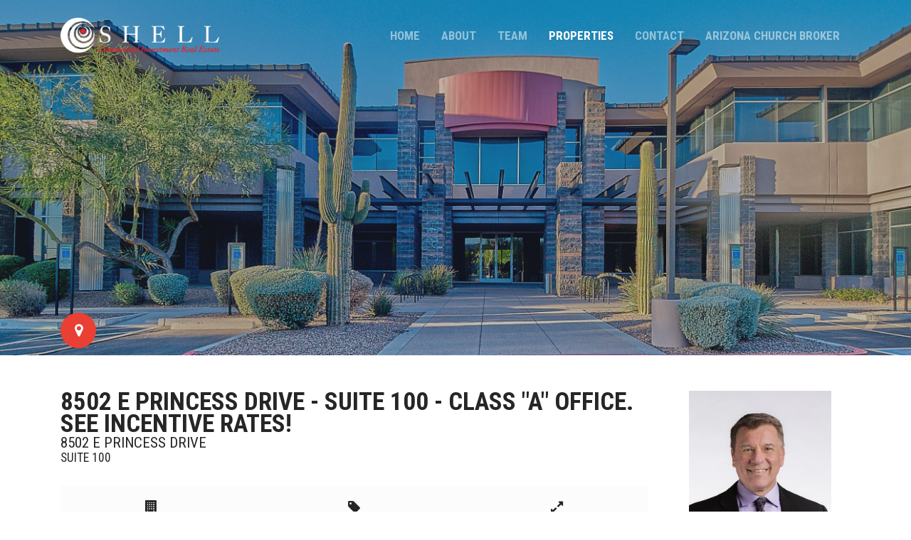

--- FILE ---
content_type: text/html; charset=UTF-8
request_url: https://www.shellcommercial.com/properties/8502-e-princess-drive-suite-100-suite-for-lease-w-video-link-incentives
body_size: 5135
content:
<!doctype html>

<!--[if lt IE 7]>
<html class="nojs ms lt_ie7" lang="en"><![endif]-->
<!--[if IE 7]>
<html class="nojs ms ie7" lang="en"><![endif]-->
<!--[if IE 8]>
<html class="nojs ms ie8" lang="en"><![endif]-->
<!--[if gt IE 8]>
<html class="nojs ms" lang="en"><![endif]-->

<html>

<head>
    <!-- Locale -->
<meta http-equiv="Content-Language" content="en">

<!-- To the Future! -->
<meta http-equiv="X-UA-Compatible" content="IE=edge,chrome=1">

<!-- Meta Tags -->
<meta charset="utf-8">
<meta name="viewport" content="width=device-width"/>
<meta http-equiv="Content-Type" content="text/html; charset=UTF-8">
<meta name="generator" content="PyroCMS"/>
<meta name="viewport" content="width=device-width, initial-scale=1.0, maximum-scale=1.0">
<meta name="description" content="Class &quot;A&quot; Office Suite Includes:
• Reception• Conference room• Twelve (12) offices• Open/flex area• Kitchen• Copy/fax room• Fully furnished• Plug &amp; Play• Fiber optic available
See flyer for floor plan options
"/>

<link rel="apple-touch-icon" sizes="180x180" href="/apple-touch-icon.png">
<link rel="icon" type="image/png" sizes="32x32" href="/favicon-32x32.png">
<link rel="icon" type="image/png" sizes="16x16" href="/favicon-16x16.png">
<link rel="icon" type="image/x-icon" href="favicon.ico"/>
<link rel="manifest" href="/site.webmanifest">

    <meta property="og:site_name"
          content="Shell Commercial"/>
        <meta property="og:description" content="Class &quot;A&quot; Office Suite Includes:
• Reception• Conference room• Twelve (12) offices• Open/flex area• Kitchen• Copy/fax room• Fully furnished• Plug &amp; Play• Fiber optic available
See flyer for floor plan options
"/>
    <meta property="og:title" content="8502 E Princess Drive - Suite 100 - Class &quot;A&quot; Office. See Incentive Rates!"/>
    <meta property="og:url" content="https://www.shellcommercial.com/properties/8502-e-princess-drive-suite-100-suite-for-lease-w-video-link-incentives"/>
    <meta property="og:type" content="website"/>

<title>
    Shell Commercial
    |
    8502 E Princess Drive - Suite 100 - Class &quot;A&quot; Office. See Incentive Rates!
</title>

<!-- Favicon -->

<link href="https://fonts.googleapis.com/css?family=Roboto+Condensed:400,400i,700,700i|Roboto:400,400i,700,700i" rel="stylesheet">







<link media="all" type="text/css" rel="stylesheet" href="/app/shell/assets/public/theme.css?v=1768731633">
<link media="all" type="text/css" rel="stylesheet" href="/app/shell/assets/public/build.css?v=1768731635">

<script type="text/javascript">

    const APPLICATION_URL = "https://www.shellcommercial.com";
    const APPLICATION_REFERENCE = "shell";
    const APPLICATION_DOMAIN = "shellcommercial.com";

    const CSRF_TOKEN = "uyfvs0qtCQuZ6S9HuJop9k9yeQsEcopdaA5UbnXr";
    const APP_DEBUG = "";
    const APP_URL = "http://shellcommercial.com";
    const REQUEST_ROOT = "https://www.shellcommercial.com";
    const REQUEST_ROOT_PATH = "";
    const TIMEZONE = "America/Phoenix";
    const LOCALE = "en";
    
</script>

</head>

<body class="page">

<div id="wrapper">
    <header id="header">

    <!-- Navigation -->
<nav class="nav">
    <div class="container">
        <div class="nav-logo pull-left">
            <a href="https://www.shellcommercial.com">
                <img  src="/app/shell/assets/addons/shell/shell/public-theme/resources/img/logo.png?v=1768731635" alt="Logo">
            </a>
        </div>

        <!-- Collect the nav links, forms, and other content for toggling -->
        <div class="nav-navigation pull-right d-none d-lg-block">

            
<ul class="nav-menu">
    
    
            <li class="
        
        
        
        
        ">

        <a
                href="https://www.shellcommercial.com"
                target="_self"
                class=" "
                
                        >
            Home
        </a>

                </li>
            <li class="
        
        
        
        
        ">

        <a
                href="https://www.shellcommercial.com/about"
                target="_self"
                class=" "
                
                        >
            About
        </a>

                </li>
            <li class="
        
        
        
        
        ">

        <a
                href="https://www.shellcommercial.com/agents"
                target="_self"
                class=" "
                
                        >
            Team
        </a>

                </li>
            <li class="
        
        
        selected
        
        ">

        <a
                href="https://www.shellcommercial.com/properties"
                target="_self"
                class=" "
                
                        >
            Properties
        </a>

                </li>
            <li class="
        
        
        
        
        ">

        <a
                href="https://www.shellcommercial.com/contact"
                target="_self"
                class=" "
                
                        >
            Contact
        </a>

                </li>
            <li class="
        
        
        
        
        ">

        <a
                href="https://www.azchurchbroker.com/"
                target="_self"
                class=" "
                
                        >
            Arizona Church Broker
        </a>

                </li>
    
</ul>


        </div>
        <div id="menu-trigger" class="pull-right d-block d-lg-none">
    		<hr class="line_1">
    		<hr class="line_2">
    		<hr class="line_3">
    	</div>
        <!-- /.nav-collapse -->
    </div>
    <!-- /.container-fluid -->
    <div id="mobile-menu" class="visible-xs">
        
<ul class="nav-menu">
    
    
            <li class="
        
        
        
        
        ">

        <a
                href="https://www.shellcommercial.com"
                target="_self"
                class=" "
                
                        >
            Home
        </a>

                </li>
            <li class="
        
        
        
        
        ">

        <a
                href="https://www.shellcommercial.com/about"
                target="_self"
                class=" "
                
                        >
            About
        </a>

                </li>
            <li class="
        
        
        
        
        ">

        <a
                href="https://www.shellcommercial.com/agents"
                target="_self"
                class=" "
                
                        >
            Team
        </a>

                </li>
            <li class="
        
        
        selected
        
        ">

        <a
                href="https://www.shellcommercial.com/properties"
                target="_self"
                class=" "
                
                        >
            Properties
        </a>

                </li>
            <li class="
        
        
        
        
        ">

        <a
                href="https://www.shellcommercial.com/contact"
                target="_self"
                class=" "
                
                        >
            Contact
        </a>

                </li>
            <li class="
        
        
        
        
        ">

        <a
                href="https://www.azchurchbroker.com/"
                target="_self"
                class=" "
                
                        >
            Arizona Church Broker
        </a>

                </li>
    
</ul>

    </div>
</nav>

</header>

    <main id="content">
        <div class="page-image" style="background-image: url('https://www.shellcommercial.com/app/shell/assets/images/8502interior136_original.jpg?v=1560540986') !important">
    <div id="property-switch">
        <div class="container">
            <ul>
                <li><span><i class="fa fa-map-marker"></i><i class="fa fa-photo"></i></span></li>
            </ul>
        </div>
    </div>
    <div id="property-map" class="invisible">
        <div id="property-map-canvas"></div>
    </div>
    <div class="overlay"></div>
    <div class="page-title container">
        <div class="inner">
            <h1></h1>
                    </div>
    </div>
</div>
        <div class="page-content container">
            <div class="row">
                <div class="col-md-12">

                        <link media="all" type="text/css" rel="stylesheet" href="/app/shell/assets/addons/shell/shell/properties-module/resources/css/lightbox.css?v=1531166104">
    
    
    
    

    <div class="row">
        <div class="col-md-8 col-lg-9">
            <div id="property" class="property">
                <div id="property-header">
                    <div class="row">
                        <div class="col-md-12 col-xs-12">
                            <h1 class="property-title">8502 E Princess Drive - Suite 100 - Class &quot;A&quot; Office. See Incentive Rates!</h1>
                            <h4 class="property-address">8502 E Princess Drive</h4>
                            <h5 class="property-address">Suite 100 </h5>
                        </div>
                    </div>
                </div>
                <div id="property-overview">
                    <div class="row">
                        <div class="col-md-4">
                            <div class="inner">
                                <i class="fa fa-building hidden-xs"></i>
                                <h4>Type</h4>
                                <hr>
                                <span>Office</span>
                            </div>
                        </div>
                        <div class="col-md-4">
                            <div class="inner">
                                <i class="fa fa-tag hidden-xs"></i>
                                <h4>Status</h4>
                                <hr>
                                <span>Lease</span>
                            </div>
                        </div>
                        <div class="col-md-4">
                            <div class="inner">
                                <i class="fa fa-expand hidden-xs"></i>
                                <h4>SQ FT</h4>
                                <hr>
                                                                <span>5,060 or 10,752</span>
                                                            </div>
                        </div>
                    </div>
                </div>
                                <div id="property-media">
                    <div class="property-media">
                        <a href="https://www.shellcommercial.com/app/shell/assets/images/8502interior136_original.jpg?v=1560540986" data-lightbox="gallery">
                            <img class="image" src="https://www.shellcommercial.com/app/shell/assets/images/8502interior136_original.jpg?v=1560540986"/>
                        </a>
                    </div>
                </div>
                                                <div id="property-details">
                    <h3><strong>Details</strong></h3>
                    <ul class="row">
                        <li class="col-md-6 field-row">
                            <div class="col-sm-4 field-label">SQ FT</div>
                            <div class="col-sm-8 field-value">
                                                                5,060 or 10,752 sq ft
                                                            </div>
                            <div class="clearfix"></div>
                        </li>
                        <li class="col-md-6 field-row">
                            <div class="col-sm-4 field-label">Region</div>
                            <div class="col-sm-8 field-value">North </div>
                            <div class="clearfix"></div>
                        </li>
                                                <li class="col-md-6 field-row">
                            <div class="col-sm-4 field-label">Location</div>
                            <div class="col-sm-8 field-value">Scottsdale</div>
                            <div class="clearfix"></div>
                        </li>
                                            </ul>
                </div>

                                <div id="property-description">
                    <h3><strong>Description</strong></h3>
                    <p>Class "A" Office Suite Includes:<br></p>
<p>• Reception<br>• Conference room<br>• Twelve (12) offices<br>• Open/flex area<br>• Kitchen<br>• Copy/fax room<br>• Fully furnished<br>• Plug & Play<br>• Fiber optic available</p>
<p>See flyer for floor plan options<br></p>
<p></p>
                </div>
                                                <div id="property-files">
                    <h3><strong>FILES</strong></h3>
                    <ul>
                                                <li>
                            <a href="https://www.shellcommercial.com/app/shell/files-module/local/documents/8502 E Princess Dr leasing incentives 100 - 5,060 - 10,752 SF SML.pdf" target="_blank">
                            Flyer<br>
                            <span class="badge">pdf</span>
                            </a>
                        </li>
                                            </ul>
                </div>
                            </div>
        </div>
        <div class="col-md-4 col-lg-3">
            <ul id="sidebar">
                                                        <li>
                        

<div class="staff-plugin">
    <div class="inner">
        <img  class="staff-picture" src="/app/shell/assets/images/john_resize.jpg?v=1531166055">

        <div class="staff-content">
            <h3 class="staff-name">John Quatrini</h3>
            <h4 class="staff-title">Associate Broker</h4>
        </div>
        <div class="staff-content">
            <ul class="staff-contact">
                                <li>
                    <strong>CELL:</strong> (602) 859-0506
                </li>
                                                                <li>
                    <a href='mailto:john@shellcommercial.com'>john@shellcommercial.com</a>
                </li>
                            </ul>
        </div>
        <a href="https://www.shellcommercial.com/agents/john-quatrini" class="button button-block">View My Listings</a>
    </div>
</div>

                    </li>
                                        <li>
                        

<div class="staff-plugin">
    <div class="inner">
        <img  class="staff-picture" src="/app/shell/assets/images/suzanne_resize.jpg?v=1531166055">

        <div class="staff-content">
            <h3 class="staff-name">Suzanne Enright</h3>
            <h4 class="staff-title">Senior Associate</h4>
        </div>
        <div class="staff-content">
            <ul class="staff-contact">
                                <li>
                    <strong>CELL:</strong> (602) 471-2981
                </li>
                                                                <li>
                    <a href='mailto:suzanne@shellcommercial.com'>suzanne@shellcommercial.com</a>
                </li>
                            </ul>
        </div>
        <a href="https://www.shellcommercial.com/agents/suzanne-enright" class="button button-block">View My Listings</a>
    </div>
</div>

                    </li>
                                                    <li>
                    


<div id="property_interest" class="">
    <h3 class="header">More Information</h3>
    <div id="property_single">
        <div class="property">
            <div class="inner" style="padding: 10px 0;background: #fbfbfb;">
                                <div class="col-md-12">
                    <div class="property-media">
                        <img  src="/app/shell/assets/images/8502interior136_original.jpg?v=1560540986">
                    </div>
                </div>
                                <div class="col-md-12">
                    <h4 class="property-title">8502 E Princess Drive - Suite 100 - Class &quot;A&quot; Office. See Incentive Rates!</h4>
                    <h5 class="property-address">8502 E Princess Drive</h5>
                </div>
                <div class="clearfix"></div>
            </div>
        </div>
    </div>
    <form method="POST" action="https://www.shellcommercial.com/form/handle/1540e80c3eb1e098c71d18e2199d1f6e" accept-charset="UTF-8" class="ajax"><input name="_token" type="hidden" value="uyfvs0qtCQuZ6S9HuJop9k9yeQsEcopdaA5UbnXr">
    <div class="field">
        



<input
        value="185"
        name="property"
        data-max="255"
        type="hidden"
        placeholder=""
        data-suggested=""
         class="form-control" data-field="property" data-field_name="property" data-provides="anomaly.field_type.text"
        
        >


    </div>
    <div class="field">
        



<input
        value=""
        name="name"
        data-max="255"
        type="text"
        placeholder="Name"
        data-suggested=""
         class="form-control" data-field="name" data-field_name="name" data-provides="anomaly.field_type.text"
        
        >


    </div>
    <div class="field">
        <input
        type="email"
        value=""
        name="email"
        placeholder="Email"
         class="form-control" data-field="email" data-field_name="email" data-provides="anomaly.field_type.email"
        
        >

    </div>
    <div class="field">
        



<input
        value=""
        name="phone"
        data-max="255"
        type="text"
        placeholder="Phone Number"
        data-suggested=""
         class="form-control" data-field="phone" data-field_name="phone" data-provides="anomaly.field_type.text"
        
        >


    </div>
    <div class="field">
        

<textarea
        name="message"
        data-max=""
        rows="6"
        placeholder="I&#039;m interested in finding out about"

                
         class="form-control" data-field="message" data-field_name="message" data-provides="anomaly.field_type.textarea"
        
        ></textarea>


    </div>
    <div class="field">
        
    </div>
    <input type="submit" class="button button-block" value="Submit"/>
    </form>
</div>

                </li>
                <li>
                    

<div id="property_single">
        <div class="row">
        <div class="col-md-12">
            <h3>Latest Listings</h3>
        </div>
    </div>
            <div class="row property">
        <div class="col-md-5 col-sm-12">
            <div class="property-media">
                <a href="https://www.shellcommercial.com/properties/17465-n-93rd-st-for-lease2025">
                                        <span class="property-featured d-none">Featured</span>
                                        <div class="content">
                        <span>View Property</span>
                    </div>
                    <div class="overlay"></div>
                                        <img  src="/app/shell/assets/images/17465 MAIN.jpg?v=1768731636">
                </a>
            </div>
        </div>
        <div class="col-md-7 col-sm-12">
                        <h4 class="property-title">17465 N 93rd Street - DC Ranch Corporate Center</h4>
            <h5 class="property-address">17465 N 93rd Street</h5>
                    </div>
    </div>

        <div class="row property">
        <div class="col-md-5 col-sm-12">
            <div class="property-media">
                <a href="https://www.shellcommercial.com/properties/9489-e-ironwood-sq-dr-executive-suites-updated">
                                        <span class="property-featured d-none">Featured</span>
                                        <div class="content">
                        <span>View Property</span>
                    </div>
                    <div class="overlay"></div>
                                        <img  src="/app/shell/assets/images/IMG_8044.JPG?v=1768731636">
                </a>
            </div>
        </div>
        <div class="col-md-7 col-sm-12">
                        <h4 class="property-title">9489 E Ironwood Sq Dr - Executive Suites</h4>
            <h5 class="property-address">9489 E Ironwood Square Drive</h5>
                    </div>
    </div>

        <div class="row property">
        <div class="col-md-5 col-sm-12">
            <div class="property-media">
                <a href="https://www.shellcommercial.com/properties/10165-n-92nd-st-101-for-sale">
                                        <span class="property-featured d-none">Featured</span>
                                        <div class="content">
                        <span>View Property</span>
                    </div>
                    <div class="overlay"></div>
                                        <img  src="/app/shell/assets/images/10165 92nd St MAIN.JPEG?v=1763529295">
                </a>
            </div>
        </div>
        <div class="col-md-7 col-sm-12">
                        <h4 class="property-title">10165 N 92nd St Suite 101</h4>
            <h5 class="property-address">10165 N 92nd Street</h5>
                    </div>
    </div>

        <div class="row property">
        <div class="col-md-5 col-sm-12">
            <div class="property-media">
                <a href="https://www.shellcommercial.com/properties/12251-n-32nd-st-suite-with-floor-plan-options-from-448-sf-up-to-4314-sf">
                                        <span class="property-featured d-none">Featured</span>
                                        <div class="content">
                        <span>View Property</span>
                    </div>
                    <div class="overlay"></div>
                                        <img  src="/app/shell/assets/images/IMG_8030.JPG?v=1762316791">
                </a>
            </div>
        </div>
        <div class="col-md-7 col-sm-12">
                        <h4 class="property-title">12251 N 32nd St - Phoenix Suites 3-7-8 FP options</h4>
            <h5 class="property-address">12251 N 32nd St</h5>
                    </div>
    </div>

        <div class="row property">
        <div class="col-md-5 col-sm-12">
            <div class="property-media">
                <a href="https://www.shellcommercial.com/properties/12251-n-32nd-st-suite-with-floor-plan-options-suite-8">
                                        <span class="property-featured d-none">Featured</span>
                                        <div class="content">
                        <span>View Property</span>
                    </div>
                    <div class="overlay"></div>
                                        <img  src="/app/shell/assets/images/IMG_8030.JPG?v=1762316791">
                </a>
            </div>
        </div>
        <div class="col-md-7 col-sm-12">
                        <h4 class="property-title">12251 N 32nd St - Phoenix Suite 8</h4>
            <h5 class="property-address">12251 N 32nd St</h5>
                    </div>
    </div>

    </div>

                </li>
            </ul>
        </div>
    </div>
    <script>
    function initMap() {
        map = new google.maps.Map(document.getElementById('property-map-canvas'), {
          zoom: 15,
          streetViewControl: false
        });

        geocoder = new google.maps.Geocoder();
        geocodeAddress(geocoder, map);

        var initializeMap = true;
    }

    function geocodeAddress(geocoder, map) {
        var address = '8502 E Princess Drive, Scottsdale, AZ';

        geocoder.geocode({'address': address}, function(results, status) {
            if (status === 'OK') {
                console.log(results);
                map.setCenter(results[0].geometry.location);
                map.setZoom(15);
                var marker = new google.maps.Marker({
                    map: map,
                    position: results[0].geometry.location
                });

                var contentString = '<div id="property-map-content">'+
                        '<h3>8502 E Princess Drive - Suite 100 - Class &quot;A&quot; Office. See Incentive Rates!</h3>'+
                        '<h5>8502 E Princess Drive</h5>'+
                    '</div>';

                var infowindow = new google.maps.InfoWindow({
                  content: contentString
                });
                infowindow.open(map, marker);
            } else {
                console.log('Geocode was not successful for the following reason: ' + status);
            }
        });
    }
    </script>
                </div>
            </div>
        </div>

    </main>

    <div>
    <div class="cobntainer">
        <div id="property_types" class="grid">
        <div class="row no-gutters">
                <div class="property-type col-md-4">
            <a href="https://www.shellcommercial.com/properties?type=1">
                <div class="content">
                    <h2>Office</h2>
                </div>
                <div class="overlay"></div>
                <img  style="object-fit:cover; width:100%; height: 100%;" class="image" src="/app/shell/assets/images/14555 Exterior-Dec 28 2016_23I024 sm.jpg?v=1768731635">
            </a>
        </div>
                <div class="property-type col-md-4">
            <a href="https://www.shellcommercial.com/properties?type=2">
                <div class="content">
                    <h2>Industrial</h2>
                </div>
                <div class="overlay"></div>
                <img  style="object-fit:cover; width:100%; height: 100%;" class="image" src="/app/shell/assets/images/PrimaryPhoto.jpg?v=1768731635">
            </a>
        </div>
                <div class="property-type col-md-4">
            <a href="https://www.shellcommercial.com/properties?type=3">
                <div class="content">
                    <h2>Retail</h2>
                </div>
                <div class="overlay"></div>
                <img  style="object-fit:cover; width:100%; height: 100%;" class="image" src="/app/shell/assets/images/Kino PlazaPeak Image.jpg?v=1768731635">
            </a>
        </div>
                <div class="property-type col-md-4">
            <a href="https://www.shellcommercial.com/properties?type=4">
                <div class="content">
                    <h2>Land</h2>
                </div>
                <div class="overlay"></div>
                <img  style="object-fit:cover; width:100%; height: 100%;" class="image" src="/app/shell/assets/images/MAIN (1).jpg?v=1768731635">
            </a>
        </div>
                <div class="property-type col-md-4">
            <a href="https://www.shellcommercial.com/properties?type=5">
                <div class="content">
                    <h2>Church</h2>
                </div>
                <div class="overlay"></div>
                <img  style="object-fit:cover; width:100%; height: 100%;" class="image" src="/app/shell/assets/images/Exterior 2.jpg?v=1768731635">
            </a>
        </div>
                <div class="property-type col-md-4">
            <a href="https://www.shellcommercial.com/properties?type=6">
                <div class="content">
                    <h2>School</h2>
                </div>
                <div class="overlay"></div>
                <img  style="object-fit:cover; width:100%; height: 100%;" class="image" src="/app/shell/assets/images/Ground shot building side.jpg?v=1768731636">
            </a>
        </div>
            </div>
</div>

    </div>
</div>


<footer>
    <div class="footer-content">
        <div class="container">
            <div class="row">
                <div class="footer-column col-md-4">
					<h3>Contact</h3>
                    16410 N. 91st Street, Suite 112<br>
                    Scottsdale, AZ 85260<br><br>

					<strong>Phone:</strong> (480) 443-3992<br>
                    <strong>Fax:</strong> (480) 443-3680

                    <ul class="social">
                                                <li>
                            <a href="https://www.linkedin.com/company/shell-commercial-investment-real-estate/" target="_blank"><i class="fa fa-linkedin"></i></a>
                        </li>
                                                                        <li>
                            <a href="https://www.facebook.com/Shell-Commercial-Investment-Real-Estate-471711483000791/" target="_blank"><i class="fa fa-facebook"></i></a>
                        </li>
                                                                        <li>
                            <a href="https://twitter.com/shellcommercial/" target="_blank"><i class="fa fa-twitter"></i></a>
                        </li>
                                                                        <li>
                            <a href="https://www.instagram.com/shellcommercial/" target="_blank"><i class="fa fa-instagram"></i></a>
                        </li>
                                            </ul>
                </div>
				<div class="footer-column col-md-4">
					<h3>Latest Property</h3>
                    

<div id="property_single">
            <div class="row property">
        <div class="col-md-5 col-sm-12">
            <div class="property-media">
                <a href="https://www.shellcommercial.com/properties/17465-n-93rd-st-for-lease2025">
                                        <span class="property-featured d-none">Featured</span>
                                        <div class="content">
                        <span>View Property</span>
                    </div>
                    <div class="overlay"></div>
                                        <img  src="/app/shell/assets/images/17465 MAIN.jpg?v=1768731636">
                </a>
            </div>
        </div>
        <div class="col-md-7 col-sm-12">
                        <h3 class="property-title">17465 N 93rd Street - DC Ranch Corporate Center</h3>
            <h4 class="property-address">17465 N 93rd Street</h4>
                    </div>
    </div>

        <div class="row property">
        <div class="col-md-5 col-sm-12">
            <div class="property-media">
                <a href="https://www.shellcommercial.com/properties/9489-e-ironwood-sq-dr-executive-suites-updated">
                                        <span class="property-featured d-none">Featured</span>
                                        <div class="content">
                        <span>View Property</span>
                    </div>
                    <div class="overlay"></div>
                                        <img  src="/app/shell/assets/images/IMG_8044.JPG?v=1768731636">
                </a>
            </div>
        </div>
        <div class="col-md-7 col-sm-12">
                        <h3 class="property-title">9489 E Ironwood Sq Dr - Executive Suites</h3>
            <h4 class="property-address">9489 E Ironwood Square Drive</h4>
                    </div>
    </div>

    </div>

				</div>
                <div class="footer-column col-md-4">
                    <h3>Subscribe</h3>
                    <!-- Begin MailChimp Signup Form -->
                    <div id="mc_embed_signup">
                    <form action="https://shellcommercial.us10.list-manage.com/subscribe/post?u=649809d069b8b91901921f948&amp;id=0ac1ec0f32" method="post" id="mc-embedded-subscribe-form" name="mc-embedded-subscribe-form" class="validate" target="_blank" novalidate>
                        <div id="mc_embed_signup_scroll">


                    <div class="mc-field-group">
                    	<label class="d-none" for="mce-EMAIL">Email Address  <span class="asterisk">*</span>
                    </label>
                    	<input type="email" value="" name="EMAIL" class="form-control required email" id="mce-EMAIL" placeholder="Email Address">
                    </div>
                    <div class="mc-field-group">
                    	<label class="d-none" for="mce-FNAME">First Name </label>
                    	<input type="text" value="" name="FNAME" class="form-control" id="mce-FNAME" placeholder="First Name">
                    </div>
                    <div class="mc-field-group">
                    	<label class="d-none" for="mce-LNAME">Last Name </label>
                    	<input type="text" value="" name="LNAME" class="form-control" id="mce-LNAME" placeholder="Last Name">
                    </div>
                    <div class="indicates-required d-none"><span class="asterisk">*</span> indicates required</div>
                    	<div id="mce-responses" class="clear">
                    		<div class="response" id="mce-error-response" style="display:none"></div>
                    		<div class="response" id="mce-success-response" style="display:none"></div>
                    	</div>    <!-- real people should not fill this in and expect good things - do not remove this or risk form bot signups-->
                        <div style="position: absolute; left: -5000px;" aria-hidden="true"><input type="text" name="b_649809d069b8b91901921f948_0ac1ec0f32" tabindex="-1" value=""></div>
                        <div class="clear"><input type="submit" value="Subscribe" name="subscribe" id="mc-embedded-subscribe" class="button"></div>
                        </div>
                    </form>
                    </div>

                    <!--End mc_embed_signup-->
                </div>
                <div class="clearfix"></div>
            </div>
        </div>
    </div>
    <div class="copyright">
        <div class="container text-center text-muted">
                &copy;2026 Shell Commercial | <a href="http://328studios.co" target="_blank">Inspiration Meets Color - 328 Studios</a>
        </div>
    </div>
</footer>
    







<script src="https://www.shellcommercial.com/app/shell/assets/public/theme.js?v=1768731636"></script>


    <script src="/app/shell/assets/addons/shell/shell/properties-module/resources/js/lightbox.min.js?v=1768731636"></script>
    <script src="/app/shell/assets/addons/shell/shell/properties-module/resources/js/script.js?v=1768731636"></script>
    <script src="https://maps.googleapis.com/maps/api/js?key=AIzaSyAIgi8zmM7rfxGqXGtgA2gyj5N1Fqna3H8&amp;"></script>
    <script src="/app/shell/assets/core/anomaly/text-field_type/resources/js/jquery.charactercounter.js?v=1751641820"></script>
    <script src="/app/shell/assets/core/anomaly/text-field_type/resources/js/jquery.mask.min.js?v=1751641820"></script>
    <script src="/app/shell/assets/core/anomaly/text-field_type/resources/js/input.js?v=1751641820"></script>
    <script src="/app/shell/assets/core/anomaly/textarea-field_type/resources/js/input.js?v=1751641820"></script>

    <link media="all" type="text/css" rel="stylesheet" href="/app/shell/assets/addons/shell/shell/staff-module/resources/scss/style.css?v=1751641821">
    <link media="all" type="text/css" rel="stylesheet" href="/app/shell/assets/addons/shell/shell/properties-module/resources/scss/style.css?v=1768731640">
    <link media="all" type="text/css" rel="stylesheet" href="/app/shell/assets/addons/shell/thrtwoe/testimonials-module/resources/scss/style.css?v=1768731637">
</div>
</body>
</html>


--- FILE ---
content_type: text/css
request_url: https://www.shellcommercial.com/app/shell/assets/public/build.css?v=1768731635
body_size: 2140
content:
.home .nav{background:rgba(54, 65, 86, 1)}header #menu-trigger{position:relative;z-index:101;width:24px;height:24px;cursor:pointer;top:38px;-webkit-transition:all 300ms ease;-webkit-transition-duration:300ms;-moz-transition:all 300ms ease;transition:all 300ms ease}header #menu-trigger.active hr.line_1{-webkit-transform:rotate(-135deg);-moz-transform:rotate(-135deg);transform:rotate(-135deg);top:11px}header #menu-trigger.active hr.line_2{opacity:0;width:0}header #menu-trigger.active hr.line_3{-webkit-transform:rotate(135deg);-moz-transform:rotate(135deg);transform:rotate(135deg);top:11px}header #menu-trigger hr{border-radius:3px;margin:0;position:absolute;display:block;background-color:#fff;-webkit-transition:all 0.2s ease-out;-moz-transition:all 0.2s ease-out;transition:all 0.2s ease-out}header #menu-trigger hr.line_1{top:4px;width:25px;height:3px}header #menu-trigger hr.line_2{top:13px;width:25px;height:3px}header #menu-trigger hr.line_3{top:22px;width:25px;height:3px}header .nav{position:fixed;background:none;z-index:5000;height:100px;width:100%;-webkit-transition:all 300ms ease;-webkit-transition-duration:300ms;-moz-transition:all 300ms ease;transition:all 300ms ease}header .nav.nav-opaque{background:rgba(54, 65, 86, .9)}header .nav.nav-sticky{position:fixed;height:60px;background:rgba(54, 65, 86, .98);border-bottom:none}header .nav.nav-sticky .nav-logo{padding:15px 0}header .nav.nav-sticky .nav-logo a{width:30px;height:30px;overflow:hidden}header .nav.nav-sticky .nav-logo a img{width:auto;height:30px}header .nav.nav-sticky .nav-navigation .nav-menu li a{line-height:60px}header .nav.nav-sticky #menu-trigger{top:15px}header .nav .nav-logo{padding:25px 0}header .nav .nav-logo a{-webkit-transition:all 300ms ease;-webkit-transition-duration:300ms;-moz-transition:all 300ms ease;transition:all 300ms ease;display:block;height:50px;width:223px}header .nav .nav-logo a img{width:auto;height:50px;-webkit-transition:all 300ms ease;-webkit-transition-duration:300ms;-moz-transition:all 300ms ease;transition:all 300ms ease}header .nav .nav-navigation .nav-menu li{float:left;list-style:none;-webkit-transition:all 300ms ease;-webkit-transition-duration:300ms;-moz-transition:all 300ms ease;transition:all 300ms ease}header .nav .nav-navigation .nav-menu li.selected a{color:#fff}header .nav .nav-navigation .nav-menu li.dropdown:hover a{background:none}header .nav .nav-navigation .nav-menu li.dropdown:hover .dropdown-menu{margin:0;display:block}header .nav .nav-navigation .nav-menu li.dropdown .dropdown-menu{padding:0;min-width:200px}header .nav .nav-navigation .nav-menu li.dropdown .dropdown-menu li{float:none}header .nav .nav-navigation .nav-menu li.dropdown .dropdown-menu li a{background:#333;line-height:40px}header .nav .nav-navigation .nav-menu li a{padding:0 15px;font-family:"Roboto Condensed", sans-serif;color:rgba(255, 255, 255, .5);line-height:100px;font-size:17px;text-decoration:none;text-transform:uppercase;display:block;font-weight:bold;-webkit-transition:all 300ms ease;-webkit-transition-duration:300ms;-moz-transition:all 300ms ease;transition:all 300ms ease}header .nav .nav-navigation .nav-menu li a:hover{color:#ea3f33}header #mobile-menu{position:fixed;top:0;right:0;width:100%;max-width:500px;height:100%;z-index:100;text-align:left;background-color:rgba(36, 36, 36, .9);box-shadow:1px 0 4px -4px #000;padding:150px 20px 0;-webkit-transform:translate3d(500px, 0, 0);-moz-transform:translate3d(500px, 0, 0);transform:translate3d(500px, 0, 0);-webkit-transition:all 300ms ease;-webkit-transition-duration:300ms;-moz-transition:all 300ms ease;transition:all 300ms ease}header #mobile-menu.active{-webkit-transform:translate3d(0, 0, 0);-moz-transform:translate3d(0, 0, 0);transform:translate3d(0, 0, 0)}header #mobile-menu ul{padding:0}header #mobile-menu ul li a{font-size:36px;color:#fff;line-height:normal;font-family:"Roboto Condensed", sans-serif;-webkit-transition:all 300ms ease;-webkit-transition-duration:300ms;-moz-transition:all 300ms ease;transition:all 300ms ease;text-transform:uppercase;font-weight:bold}#content{padding:0 0 0rem}#content .page-image{position:relative;background-image:url("https://shellcommercial.com/app/shell/assets/addons/shell/shell/public-theme/resources/img/runway.jpg?v=1768731634");background-size:cover;background-attachment:scroll;background-position:50% 50%}#content .page-image .overlay{position:absolute;width:100%;height:100%;background:rgba(54, 65, 86, .3);z-index:2}#content .page-image .page-title{padding:200px 15px}#content .page-image .page-title .inner{position:relative;padding:100px 0 0;z-index:10}#content .page-image .page-title .inner h1{font-size:60px;line-height:44px;margin:0;text-transform:uppercase;color:#fff;font-weight:bold}#content .page-image .page-title .inner .breadcrumb{margin:0;background:none;padding:0}#content .page-image .page-title .inner .breadcrumb li{color:rgba(255, 255, 255, .5);font-size:16px}#content .page-image .page-title .inner .breadcrumb li.active{color:#fff}#content .page-content{padding-top:50px;padding-bottom:50px}#content #sidebar{padding:0}#content #sidebar > li{list-style:none;margin-bottom:30px}#content #sidebar > li h3{font-weight:bold}#vision{background-image:url("https://shellcommercial.com/app/shell/assets/addons/shell/shell/public-theme/resources/img/runway.jpg?v=1768731634");background-size:cover;color:#fff;padding:200px 0;position:relative;background-attachment:fixed;background-position:center center}#vision .overlay{position:absolute;width:100%;height:100%;top:0;background:rgba(38, 38, 38, .9);z-index:2;-webkit-transition:all 300ms ease;-webkit-transition-duration:300ms;-moz-transition:all 300ms ease;transition:all 300ms ease}#vision .container{position:relative;z-index:3}#vision .container h2{color:#fff}#vision .container h2:before{background:#ea3f33;bottom:-50px;content:"";display:block;height:5px;left:50%;margin:0 0 0 -50px;position:absolute;width:100px}footer{background:#262626;color:#646464;border-bottom:#ea3f33 solid 2px}footer h3{color:#fff;margin-bottom:20px;font-weight:bold}footer .footer-content{padding:4rem 0}footer .copyright{padding:10px 0;background-color:rgba(0, 0, 0, .2)}footer .footer-column{margin-bottom:10px}footer .social{padding:0}footer .social li{display:inline-block;padding-right:15px}footer .social li a:hover i{color:rgba(255, 255, 255, 1)}footer .social li a i{color:rgba(255, 255, 255, .2);font-size:16px;line-height:16px;-webkit-transition:all 300ms ease;-webkit-transition-duration:300ms;-moz-transition:all 300ms ease;transition:all 300ms ease}.home #slider{position:relative;background-size:cover;background-position:50% 50%;border-bottom:#ea3f33 solid 3px;overflow:hidden;height:100vh}.home #slider .search-label{position:absolute;bottom:100px;background:#ea3f33;padding:10px 20px;font-family:"Roboto Condensed", sans-serif;color:#fff;text-transform:uppercase;z-index:3000;font-size:18px;font-weight:bold;cursor:pointer}.home #slider ul#navigation{position:absolute;bottom:0;right:15px;z-index:3000;list-style:none;padding:0}.home #slider ul#navigation .item{cursor:pointer;padding:2px 2px;display:inline-block;opacity:0.5}.home #slider ul#navigation .item.active{opacity:1}.home #slider ul#navigation .item i{font-size:20px;color:#fff}.home #slider ul#navigation .item div{position:relative;width:100px;padding-top:60%;overflow:hidden}.home #slider ul#navigation .item div img{width:100%;position:absolute;top:0;left:0}.home #slider ul#slides{position:relative;padding:0;margin:0;height:100%;margin-top:100px}.home #slider ul#slides li.slide{position:absolute;top:0;left:0;bottom:0;width:100%;height:100%;list-style:none;background-size:cover;background-position:left center}.home #slider ul#slides li.slide:not(:first-of-type),.home #slider ul#slides li.slide .in{left:100%}.home #slider ul#slides li.slide.current{left:0}.home #slider ul#slides li.slide.out{left:-100%}.home #slider ul#slides li.slide.animated{-webkit-transition:all 1s ease;-webkit-transition-duration:1s;-moz-transition:all 1s ease;transition:all 1s ease}.home #slider ul#slides li.slide .overlay{position:absolute;width:100%;height:100%;z-index:2}.home #slider ul#slides li.slide .image{position:absolute;width:100%;height:100%;background-size:cover;background-position:50% 50%;background-attachment:fixed;z-index:1}.home #slider ul#slides li.slide .container .inner{position:absolute;bottom:200px;z-index:3}.home #services{position:relative;background:#364156;background-image:url("https://shellcommercial.com/app/shell/assets/addons/shell/shell/public-theme/resources/img/runway.jpg?v=1768731635");background-size:cover;background-position:center center;padding:50px 0}.home #services .overlay{position:absolute;width:100%;height:100%;top:0;background:rgba(54, 65, 86, .9);z-index:2;-webkit-transition:all 300ms ease;-webkit-transition-duration:300ms;-moz-transition:all 300ms ease;transition:all 300ms ease}.home #services .container{position:relative;z-index:3}.home #services .container .header{color:#fff}.home #services .container ul{margin:0;padding:0}.home #services .container ul li{list-style:none;padding:50px 15px}.home #services .container ul li h2{font-family:"Roboto Condensed", sans-serif;text-transform:uppercase;font-weight:bold;text-align:center;color:#fff;display:block;width:200px;margin:0 auto;line-height:0.9;margin-bottom:15px}.home #services .container ul li .content{color:#fff;text-align:center}*{-webkit-font-smoothing:antialiased;-moz-osx-font-smoothing:grayscale}.center{margin:0 auto;float:none}a{text-decoration:none !important}h1,h2,h3,h4,h5,h6{text-transform:uppercase}h1{font-weight:bold}.header{padding:0 0 50px 0;position:relative;text-align:center;font-weight:bold}.header:before{background:#ea3f33;top:40px;content:"";display:block;height:5px;left:50%;margin-left:-50px;position:absolute;width:100px}.button{background:#ea3f33;color:#fff;letter-spacing:0.01em;border-radius:3px;box-sizing:border-box;-webkit-user-select:none;-moz-user-select:none;-ms-user-select:none;user-select:none;position:relative;border:0;height:auto !important;display:inline-block;-webkit-align-items:center;-ms-flex-align:center;align-items:center;padding:8px 10px;white-space:nowrap;min-width:88px;text-align:center;text-transform:uppercase;font-weight:normal !important;font-size:14px;line-height:normal;text-decoration:none;cursor:pointer;overflow:hidden;font-weight:bold;vertical-align:middle;transition:box-shadow 0.4s cubic-bezier(0.25, 0.8, 0.25, 1), background-color 0.4s cubic-bezier(0.25, 0.8, 0.25, 1);outline:none}.button.ignore-width{min-width:auto}.button.button-block{width:100%}.buttonicon{padding:0 5px;min-width:inherit;line-height:normal}.button:focus{background:rgba(158, 158, 158, 0.2) !important;color:#242424 !important}.button:not([disabled]):hover,.button:not([disabled]).active{background:#ebebeb;border-color:#ebebeb;color:#242424;box-shadow:none}.button i{font-size:24px;line-height:36px}.button.xsmall{padding:5px 5px;font-size:12px;border-radius:3px}.button.small{font-size:12px;padding:8px 5px}.button.large{font-size:20px;padding:17px 30px}.button.button-primary{background:#ea3f33;border-color:#ea3f33;color:#fff}label{font-weight:bold}.form-control{box-shadow:none;height:35px !important;padding:5px 10px;margin-bottom:15px}textarea.form-control{min-height:100px}.alert{border:0}.alert.alert-success{background-color:#364156;color:#fff}.alert p{margin:0}.social{padding:0;margin:30px 0}.social li{display:inline-block;padding-right:15px}.social li a i{font-size:16px;line-height:16px;-webkit-transition:all 300ms ease;-webkit-transition-duration:300ms;-moz-transition:all 300ms ease;transition:all 300ms ease}

--- FILE ---
content_type: text/css
request_url: https://www.shellcommercial.com/app/shell/assets/addons/shell/shell/staff-module/resources/scss/style.css?v=1751641821
body_size: 532
content:
.staff-plugin {
  text-align: center; }

.staff-plugin .inner .staff-picture {
  margin: 0 auto;
  width: 200px !important;
  height: auto;
  margin-bottom: 15px; }

.staff-plugin .inner .staff-content {
  padding: 15px 20px 20px 20px; }

.staff-plugin .inner .staff-name {
  margin: 0;
  font-weight: bold; }

.staff-plugin .inner .staff-title {
  margin: 0; }

.staff-plugin .inner .staff-contact {
  padding: 0; }

.staff-plugin .inner .staff-contact li {
  list-style: none;
  padding: 2px 0;
  text-align: center;
  background: #fbfbfb;
  border-radius: 4px;
  margin-bottom: 5px;
  color: #262626;
  padding: 5px; }

.staff-plugin .inner .staff-contact li a {
  color: #262626; }

#staff {
  margin-top: 100px; }

#staff .staff-picture {
  margin-bottom: 30px; }

#staff_list .staff .staff .inner .staff-content {
  padding: 15px 20px 20px 20px; }

#staff_list .staff .staff .inner .staff-content .staff-name {
  margin: 0;
  font-weight: bold;
  text-overflow: ellipsis;
  white-space: nowrap;
  overflow: hidden; }

#staff_list .staff .staff .inner .staff-content .staff-title {
  margin: 0; }

#staff_list .staff .staff .inner .staff-content .staff-details {
  padding: 0;
  margin: 0; }

#staff_list .staff .staff .inner .staff-content .staff-details li {
  list-style: none;
  font-size: 16px;
  line-height: 30px;
  padding: 10px 0;
  color: #999; }

#staff_list .staff .staff .inner .staff-content .staff-details li i {
  padding-right: 20px;
  font-size: 15px;
  color: #333;
  width: 10px; }

#staff_list .staff .staff .inner .staff-content .staff-details li span.label {
  float: right;
  background: #262626;
  color: #fff;
  border-radius: 50%;
  text-align: center;
  font-size: 12px;
  width: 30px;
  height: 30px;
  line-height: 24px; }

#staff_list .staff .staff .inner .staff-property {
  padding: 10px 20px 10px 20px;
  border-top: rgba(151, 151, 151, .1) solid 1px; }

#staff_list .staff .staff .inner .staff-media {
  position: relative;
  content: "";
  padding-top: 125%;
  display: block;
  overflow: hidden; }

#staff_list .staff .staff .inner .staff-media:hover .content {
  opacity: 1; }

#staff_list .staff .staff .inner .staff-media:hover .overlay {
  background: rgba(54, 65, 86, .7); }

#staff_list .staff .staff .inner .staff-media:hover img {
  -webkit-transform: scale(1.2, 1.2);
  -ms-transform: scale(1.2, 1.2);
  transform: scale(1.2, 1.2); }

#staff_list .staff .staff .inner .staff-media .content {
  position: absolute;
  top: 50%;
  text-align: center;
  width: 100%;
  z-index: 3;
  opacity: 0;
  -webkit-transition: all 500ms ease;
  -webkit-transition-duration: 500ms;
  -moz-transition: all 500ms ease;
  transition: all 500ms ease; }

#staff_list .staff .staff .inner .staff-media .content span {
  padding: 10px 15px;
  font-size: 18px;
  background: rgba(51, 51, 51, .9);
  color: #fff;
  border-radius: 3px; }

#staff_list .staff .staff .inner .staff-media .overlay {
  position: absolute;
  width: 100%;
  height: 100%;
  top: 0;
  background: rgba(0, 0, 0, 0);
  z-index: 2;
  -webkit-transition: all 300ms ease;
  -webkit-transition-duration: 300ms;
  -moz-transition: all 300ms ease;
  transition: all 300ms ease; }

#staff_list .staff .staff .inner .staff-media img {
  position: absolute;
  top: 0px;
  left: 0px;
  width: 100%;
  height: auto;
  z-index: 1;
  -webkit-transition: all 300ms ease;
  -webkit-transition-duration: 300ms;
  -moz-transition: all 300ms ease;
  transition: all 300ms ease; }

#staff .staff-picture {
  width: 100%;
  height: auto; }

#staff .staff-contact {
  padding: 0; }

#staff .staff-contact li {
  list-style: none;
  padding: 2px 0; }

#staff .staff-name {
  margin: 0;
  line-height: 0.9; }

#staff .staff-title {
  margin: 0; }


--- FILE ---
content_type: text/css
request_url: https://www.shellcommercial.com/app/shell/assets/addons/shell/shell/properties-module/resources/scss/style.css?v=1768731640
body_size: 2938
content:
#property_types.grid .property-type a {
  position: relative;
  content: "";
  padding-top: 60%;
  display: block;
  overflow: hidden; }

#property_types.grid .property-type a:hover img {
  -webkit-transform: scale(1.2, 1.2);
  -ms-transform: scale(1.2, 1.2);
  transform: scale(1.2, 1.2); }

#property_types.grid .property-type a .content {
  position: absolute;
  top: 50%;
  text-align: center;
  width: 100%;
  z-index: 3;
  opacity: 1;
  -webkit-transition: all 500ms ease;
  -webkit-transition-duration: 500ms;
  -moz-transition: all 500ms ease;
  transition: all 500ms ease; }

#property_types.grid .property-type a .content span {
  padding: 5px 10px;
  font-size: 9px;
  background: rgba(51, 51, 51, .9);
  color: #fff;
  border-radius: 3px; }

#property_types.grid .property-type a .content h2 {
  color: #fff;
  font-weight: bold; }

#property_types.grid .property-type a .overlay {
  position: absolute;
  width: 100%;
  height: 100%;
  top: 0;
  background: rgba(54, 65, 86, .7);
  z-index: 2;
  -webkit-transition: all 300ms ease;
  -webkit-transition-duration: 300ms;
  -moz-transition: all 300ms ease;
  transition: all 300ms ease; }

#property_types.grid .property-type a img {
  position: absolute;
  top: 0px;
  left: 0px;
  width: 100%;
  height: auto;
  z-index: 1;
  -webkit-transition: all 300ms ease;
  -webkit-transition-duration: 300ms;
  -moz-transition: all 300ms ease;
  transition: all 300ms ease; }

#property_types ul {
  padding: 0;
  margin: 0; }

#property_types ul li {
  font-size: 14px;
  line-height: 30px;
  padding-right: 10px;
  list-style: none;
  font-family: "Roboto Condensed", sans-serif;
  font-size: 18px;
  border-bottom: rgba(151, 151, 151, .1) solid 1px;
  padding: 8px 0; }

#property_types ul li a {
  display: block; }

#property_types ul li i {
  font-size: 15px; }

#property_types ul li span.label {
  float: right;
  background: #262626;
  color: #fff;
  border-radius: 50%;
  text-align: center;
  font-size: 14px;
  width: 30px;
  height: 30px;
  line-height: 30px;
  font-weight: bold; }

#properties_search h3 {
  margin-top: 0; }

#properties_search.sidebar {
  background: #fff; }

#properties_search label {
  text-transform: uppercase; }

#property_single .property:not(:first-child) {
  margin-top: 10px; }

#property_single .property-content {
  padding: 15px 20px 20px 20px; }

#property_single .property-media {
  position: relative;
  content: "";
  padding-top: 60%;
  display: block;
  overflow: hidden;
  margin-bottom: 15px; }

#property_single .property-media:hover .content {
  opacity: 1; }

#property_single .property-media:hover .overlay {
  background: rgba(54, 65, 86, .7); }

#property_single .property-media:hover img {
  -webkit-transform: scale(1.2, 1.2);
  -ms-transform: scale(1.2, 1.2);
  transform: scale(1.2, 1.2); }

#property_single .property-media:hover .property-featured {
  bottom: -40px; }

#property_single .property-media .property-featured {
  position: absolute;
  bottom: 0;
  right: 0;
  padding: 5px 20px;
  background: #ea3f33;
  color: #fff;
  z-index: 4;
  -webkit-transition: all 500ms ease;
  -webkit-transition-duration: 500ms;
  -moz-transition: all 500ms ease;
  transition: all 500ms ease; }

#property_single .property-media .content {
  position: absolute;
  top: 50%;
  text-align: center;
  width: 100%;
  z-index: 3;
  opacity: 0;
  -webkit-transition: all 500ms ease;
  -webkit-transition-duration: 500ms;
  -moz-transition: all 500ms ease;
  transition: all 500ms ease; }

#property_single .property-media .content span {
  padding: 5px 10px;
  font-size: 9px;
  background: rgba(51, 51, 51, .9);
  color: #fff;
  border-radius: 3px; }

#property_single .property-media .overlay {
  position: absolute;
  width: 100%;
  height: 100%;
  top: 0;
  background: rgba(0, 0, 0, 0);
  z-index: 2;
  -webkit-transition: all 300ms ease;
  -webkit-transition-duration: 300ms;
  -moz-transition: all 300ms ease;
  transition: all 300ms ease; }

#property_single .property-media img {
  position: absolute;
  top: 0px;
  left: 0px;
  width: 100%;
  height: auto;
  z-index: 1;
  -webkit-transition: all 300ms ease;
  -webkit-transition-duration: 300ms;
  -moz-transition: all 300ms ease;
  transition: all 300ms ease; }

#property_single .property-title {
  margin: 0;
  font-weight: bold;
  line-height: 0.9; }

#property_single .property-address {
  margin: 0;
  text-overflow: ellipsis;
  white-space: nowrap;
  overflow: hidden;
  margin-bottom: 10px; }

#property_single .property-price {
  font-weight: bold;
  display: inline; }

#property_single .property-price-frequency {
  margin: 0 0 0 2px;
  display: inline; }

#properties_list .pagination .page-item.disabled {
  opacity: 0.3; }

#properties_list .pagination .page-item.active .page-link {
  background: #fbfbfb;
  color: #282727;
  font-weight: bold; }

#properties_list .pagination .page-item .page-link {
  background: #ea3f33;
  color: #fff;
  padding: 10px;
  font-size: 16px;
  width: 50px;
  height: 50px;
  line-height: 30px;
  text-align: center;
  border: 0; }

#properties_list .pagination .page-item .page-link:hover {
  background: #364156; }

#properties_list.list {
  padding: 0;
  background: none; }

#properties_list.list .inner {
  border-bottom: rgba(51, 51, 51, .1) solid 1px !important;
  padding: 20px 0; }

#properties_list.grid .inner {
  border: rgba(51, 51, 51, .1) solid 1px !important; }

#properties_list > .header {
  margin-bottom: 100px; }

#properties_list .properties .property {
  margin-bottom: 50px; }

#properties_list .properties .property .inner {
  border-bottom: #ea3f33 solid 3px;
  background: #fff; }

#properties_list .properties .property .inner .property-content {
  padding: 15px 20px 20px 20px; }

#properties_list .properties .property .inner .property-media {
  position: relative;
  content: "";
  padding-top: 60%;
  display: block;
  overflow: hidden;
  margin-bottom: 15px; }

#properties_list .properties .property .inner .property-media:hover .content {
  opacity: 1; }

#properties_list .properties .property .inner .property-media:hover .overlay {
  background: rgba(54, 65, 86, .7); }

#properties_list .properties .property .inner .property-media:hover img {
  -webkit-transform: scale(1.2, 1.2);
  -ms-transform: scale(1.2, 1.2);
  transform: scale(1.2, 1.2); }

#properties_list .properties .property .inner .property-media:hover .property-featured {
  bottom: -40px; }

#properties_list .properties .property .inner .property-media .property-featured {
  position: absolute;
  bottom: 0;
  right: 0;
  padding: 5px 20px;
  background: #ea3f33;
  color: #fff;
  z-index: 4;
  -webkit-transition: all 500ms ease;
  -webkit-transition-duration: 500ms;
  -moz-transition: all 500ms ease;
  transition: all 500ms ease; }

#properties_list .properties .property .inner .property-media .content {
  position: absolute;
  top: 50%;
  text-align: center;
  width: 100%;
  z-index: 3;
  opacity: 0;
  -webkit-transition: all 500ms ease;
  -webkit-transition-duration: 500ms;
  -moz-transition: all 500ms ease;
  transition: all 500ms ease; }

#properties_list .properties .property .inner .property-media .content span {
  padding: 10px 15px;
  font-size: 18px;
  background: rgba(51, 51, 51, .9);
  color: #fff;
  border-radius: 3px; }

#properties_list .properties .property .inner .property-media .overlay {
  position: absolute;
  width: 100%;
  height: 100%;
  top: 0;
  background: rgba(0, 0, 0, 0);
  z-index: 2;
  -webkit-transition: all 300ms ease;
  -webkit-transition-duration: 300ms;
  -moz-transition: all 300ms ease;
  transition: all 300ms ease; }

#properties_list .properties .property .inner .property-media img {
  position: absolute;
  top: 0px;
  left: 0px;
  width: 100%;
  height: auto;
  z-index: 1;
  -webkit-transition: all 300ms ease;
  -webkit-transition-duration: 300ms;
  -moz-transition: all 300ms ease;
  transition: all 300ms ease; }

#properties_list .properties .property .inner .property-title {
  margin: 0;
  font-weight: bold;
  text-overflow: ellipsis;
  white-space: nowrap;
  overflow: hidden;
  line-height: 20px; }

#properties_list .properties .property .inner .property-address {
  margin: 0;
  text-overflow: ellipsis;
  white-space: nowrap;
  overflow: hidden;
  margin-bottom: 10px; }

#properties_list .properties .property .inner .property-meta {
  padding: 0;
  margin: 0; }

#properties_list .properties .property .inner .property-meta li {
  display: inline-block;
  font-size: 14px;
  line-height: 15px;
  padding-right: 10px; }

#properties_list .properties .property .inner .property-meta li i {
  font-size: 15px; }

#properties_list .properties .property .inner .property-price {
  font-weight: bold;
  margin-top: 0;
  display: inline; }

#properties_list .properties .property .inner .property-price-frequency {
  margin: 0 0 0 2px;
  display: inline; }

#properties_list .properties .property .inner .property-details {
  padding: 0;
  margin: 0; }

#properties_list .properties .property .inner .property-details li {
  list-style: none;
  font-size: 14px;
  line-height: 15px;
  padding: 10px 0;
  color: #999;
  border-bottom: rgba(151, 151, 151, .1) solid 1px; }

#properties_list .properties .property .inner .property-details li .description {
  color: #333; }

#properties_list .properties .property .inner .property-details li i {
  padding-right: 20px;
  font-size: 15px;
  color: #333;
  width: 10px; }

#properties_list .properties .property .inner .property-agent {
  float: left;
  color: #999;
  font-size: 14px;
  line-height: 40px;
  vertical-align: middle; }

#properties_list .properties .property .inner .property-agent .property-agent-picture {
  width: 40px;
  height: 40px;
  border-radius: 50%;
  display: inline-block;
  overflow: hidden;
  margin-right: 10px;
  float: left; }

#properties_list .properties .property .inner .property-agent .property-agent-picture img {
  width: 100%;
  height: auto; }

#properties_list .properties .property .inner .property-agent .property-agent-name {
  line-height: 40px; }

#properties_list .properties .property .inner .property-date {
  float: right;
  color: #999;
  font-size: 14px;
  line-height: 40px; }

#property-map {
  position: absolute !important;
  height: 100%;
  width: 100%;
  background: #fbfbfb;
  z-index: 10;
  opacity: 0;
  -webkit-transition: all 300ms ease;
  -webkit-transition-duration: 300ms;
  -moz-transition: all 300ms ease;
  transition: all 300ms ease; }

#property-map.active {
  opacity: 1; }

#property-map.invisible {
  visibility: hidden; }

#property-map #property-map-canvas {
  height: 100%;
  width: 100%;
  padding: 250px 15px; }

#property-map #property-map-content h3 {
  font-weight: bold;
  margin: 0;
  line-height: 0.8; }

#property-map #property-map-content h5 {
  margin: 0; }

#property-switch {
  position: absolute;
  bottom: 10px;
  z-index: 20;
  width: 100%; }

#property-switch ul {
  padding: 0;
  margin: 0; }

#property-switch ul li {
  list-style: none;
  display: inline-block;
  padding-right: 10px; }

#property-switch ul li span {
  background: #ea3f33;
  height: 50px;
  width: 50px;
  text-align: center;
  border-radius: 50%;
  display: block;
  cursor: pointer;
  -webkit-transition: all 300ms ease;
  -webkit-transition-duration: 300ms;
  -moz-transition: all 300ms ease;
  transition: all 300ms ease; }

#property-switch ul li span:hover {
  background: #262626; }

#property-switch ul li span.active .fa-photo {
  display: block; }

#property-switch ul li span.active .fa-map-marker {
  display: none; }

#property-switch ul li span i {
  font-size: 20px;
  color: #fff;
  line-height: 50px; }

#property-switch ul li span i.fa-photo {
  display: none; }

#property-switch ul li span i.fa-map-marker {
  display: block; }

#property.property {
  margin-bottom: 50px; }

@media (max-width: 575px) {
  #property.property .property-price, #property.property .property-price-frequency {
    text-align: left !important; } }

#property.property .property-content {
  padding: 15px 20px 20px 20px; }

#property.property #property-header {
  margin-bottom: 30px; }

#property.property .property-media {
  position: relative;
  content: "";
  padding-top: 60%;
  display: block;
  overflow: hidden; }

#property.property .property-media .property-featured {
  position: absolute;
  bottom: 0;
  right: 0;
  padding: 5px 20px;
  background: #ea3f33;
  color: #fff;
  z-index: 4;
  -webkit-transition: all 500ms ease;
  -webkit-transition-duration: 500ms;
  -moz-transition: all 500ms ease;
  transition: all 500ms ease; }

#property.property .property-media img {
  position: absolute;
  top: 0px;
  left: 0px;
  width: 100%;
  height: auto;
  z-index: 1;
  -webkit-transition: all 300ms ease;
  -webkit-transition-duration: 300ms;
  -moz-transition: all 300ms ease;
  transition: all 300ms ease; }

#property.property #property-overview {
  background: rgba(251, 251, 251, .6);
  margin-bottom: 30px; }

#property.property #property-overview .inner {
  padding: 20px;
  text-align: center; }

#property.property #property-overview .inner i {
  color: #262626;
  font-size: 20px;
  margin-bottom: 10px; }

#property.property #property-overview .inner h4 {
  margin: 0;
  font-weight: bold;
  color: #262626;
  font-size: 16px; }

#property.property #property-overview .inner hr {
  background: rgba(51, 51, 51, .9);
  height: 2px;
  width: 100px;
  margin: 10px auto 5px; }

#property.property #property-overview .inner span {
  font-size: 16px;
  color: #262626;
  line-height: 0.9;
  text-transform: uppercase; }

#property.property .property-title {
  margin: 0;
  font-weight: bold;
  line-height: 0.9; }

#property.property .property-address {
  margin: 0;
  text-overflow: ellipsis;
  white-space: nowrap;
  overflow: hidden; }

#property.property .property-price {
  margin: 0;
  font-weight: bold;
  color: #ea3f33;
  text-align: right;
  line-height: 0.9; }

#property.property .property-price-frequency {
  margin: 0;
  text-align: right; }

#property.property #property-media {
  margin-bottom: 30px; }

#property.property #property-images {
  margin-bottom: 30px; }

#property.property #property-images .property-image a {
  position: relative;
  content: "";
  padding-top: 100%;
  display: block;
  overflow: hidden;
  margin-bottom: 15px; }

#property.property #property-images .property-image a:hover .content {
  opacity: 1; }

#property.property #property-images .property-image a:hover .overlay {
  background: rgba(54, 65, 86, .7); }

#property.property #property-images .property-image a:hover img {
  -webkit-transform: scale(1.2, 1.2);
  -ms-transform: scale(1.2, 1.2);
  transform: scale(1.2, 1.2); }

#property.property #property-images .property-image a .content {
  position: absolute;
  top: 50%;
  text-align: center;
  width: 100%;
  z-index: 3;
  opacity: 0;
  -webkit-transition: all 500ms ease;
  -webkit-transition-duration: 500ms;
  -moz-transition: all 500ms ease;
  transition: all 500ms ease; }

#property.property #property-images .property-image a .content span {
  padding: 10px 15px;
  font-size: 14px;
  background: rgba(51, 51, 51, .9);
  color: #fff;
  border-radius: 3px; }

#property.property #property-images .property-image a .content i {
  font-size: 24px;
  color: #fff; }

#property.property #property-images .property-image a .overlay {
  position: absolute;
  width: 100%;
  height: 100%;
  top: 0;
  background: rgba(0, 0, 0, 0);
  z-index: 2;
  -webkit-transition: all 300ms ease;
  -webkit-transition-duration: 300ms;
  -moz-transition: all 300ms ease;
  transition: all 300ms ease; }

#property.property #property-images .property-image a img {
  position: absolute;
  top: 0px;
  left: 0px;
  width: 100%;
  height: auto;
  z-index: 1;
  -webkit-transition: all 300ms ease;
  -webkit-transition-duration: 300ms;
  -moz-transition: all 300ms ease;
  transition: all 300ms ease; }

#property.property #property-details {
  margin-bottom: 30px; }

#property.property #property-details ul {
  padding: 0;
  margin: 0 0 10px; }

#property.property #property-details ul li {
  list-style: none;
  font-size: 14px;
  line-height: normal;
  display: flex;
  padding: 15px 0;
  color: #999;
  border-bottom: rgba(151, 151, 151, .1) solid 1px; }

#property.property #property-details ul li .field-label {
  color: #333;
  padding: 0 10px;
  font-weight: bold;
  text-transform: uppercase; }

#property.property #property-details ul li .field-value {
  color: #999;
  padding: 0 10px; }

#property.property #property-description {
  margin-bottom: 30px; }

#property.property #property-description p {
  line-height: 1.5; }

#property.property #property-files {
  margin-bottom: 30px; }

#property.property #property-files ul {
  margin: 0;
  padding: 0; }

#property.property #property-files ul li {
  list-style: none; }

#property.property #property-files ul li a {
  display: block;
  background: #fbfbfb;
  border-radius: 4px;
  margin-bottom: 5px;
  padding: 10px;
  font-size: 18px;
  font-family: "Roboto Condensed", sans-serif;
  text-transform: uppercase;
  color: inherit;
  font-weight: bold; }

#property.property #property-files ul li a .badge {
  background-color: #364156;
  color: #fff; }

#property.property #property-date {
  background: #262626;
  padding: 10px; }

#property.property #property-date ul {
  padding: 0;
  margin: 0; }

#property.property #property-date ul li {
  color: #fff;
  display: inline-block;
  padding-right: 10px; }

#property.property #property-date ul li strong {
  text-transform: uppercase; }

#property_request .field {
  margin-bottom: 20px; }

#property_interest .property-price {
  padding-bottom: 0; }

#property_interest .field {
  margin-bottom: 20px; }

#properties_slider {
  position: relative;
  background-size: cover;
  background-position: 50% 50%;
  border-bottom: #ea3f33 solid 3px;
  background-attachment: fixed;
  overflow: hidden;
  height: 100vh; }

#properties_slider .search-label {
  position: absolute;
  bottom: 0;
  background: #ea3f33;
  padding: 10px 20px;
  font-family: "Roboto Condensed", sans-serif;
  color: #fff;
  text-transform: uppercase;
  z-index: 3000;
  font-size: 18px;
  font-weight: bold;
  cursor: pointer; }

#properties_slider ul#navigation {
  position: absolute;
  bottom: 0;
  right: 15px;
  z-index: 3000;
  list-style: none;
  padding: 0; }

#properties_slider ul#navigation .item {
  cursor: pointer;
  padding: 2px 2px;
  display: inline-block;
  opacity: 0.5; }

#properties_slider ul#navigation .item.active {
  opacity: 1; }

#properties_slider ul#navigation .item i {
  font-size: 20px;
  color: #fff; }

#properties_slider ul#navigation .item div {
  position: relative;
  width: 100px;
  padding-top: 60%;
  overflow: hidden; }

#properties_slider ul#navigation .item div img {
  width: 100%;
  position: absolute;
  top: 0;
  left: 0; }

#properties_slider ul#slides {
  padding: 0;
  margin: 0; }

#properties_slider ul#slides li.slide {
  position: absolute;
  top: 0;
  left: 100%;
  bottom: 0;
  width: 100%;
  height: 100%;
  list-style: none;
  background-size: cover;
  background-position: 50% 50%;
  background-attachment: fixed; }

#properties_slider ul#slides li.slide:not(:first-of-type), #properties_slider ul#slides li.slide .in {
  left: 100%; }

#properties_slider ul#slides li.slide.current {
  left: 0; }

#properties_slider ul#slides li.slide.out {
  left: -100%; }

#properties_slider ul#slides li.slide.animated {
  -webkit-transition: all 1s ease;
  -webkit-transition-duration: 1s;
  -moz-transition: all 1s ease;
  transition: all 1s ease; }

#properties_slider ul#slides li.slide .overlay {
  position: absolute;
  width: 100%;
  height: 100%;
  background: rgba(0, 0, 0, .4);
  z-index: 2; }

#properties_slider ul#slides li.slide .image {
  position: absolute;
  width: 100%;
  height: 100%;
  background-size: cover;
  background-position: 50% 50%;
  background-attachment: fixed;
  z-index: 1; }

#properties_slider ul#slides li.slide .container .inner {
  position: absolute;
  bottom: 200px;
  z-index: 3; }

#properties_slider ul#slides li.slide .container .inner .property-info .property-title {
  margin: 0;
  font-size: 54px;
  text-transform: uppercase;
  color: #fff;
  font-weight: bold;
  line-height: 0.8; }

#properties_slider ul#slides li.slide .container .inner .property-info .property-address {
  margin: 0;
  text-transform: uppercase;
  color: #fff; }

#properties_slider ul#slides li.slide .container .inner .property-info .property-type {
  background: #ea3f33;
  padding: 5px 10px;
  margin-top: 5px;
  display: inline-block;
  color: #fff;
  margin-bottom: 20px; }

#properties_slider ul#slides li.slide .container .inner .property-link {
  margin-top: 20px;
  font-size: 14px;
  color: #fff;
  display: block; }

.bootstrap-switch {
  border: 1px solid;
  border-color: #ccc;
  border-radius: 4px;
  cursor: pointer;
  direction: ltr;
  display: inline-block;
  line-height: 8px;
  overflow: hidden;
  position: relative;
  text-align: left;
  transition: border-color ease-in-out 0.15s, box-shadow ease-in-out 0.15s;
  user-select: none;
  vertical-align: middle;
  z-index: 0; }

.bootstrap-switch .bootstrap-switch-container {
  border-radius: 4px;
  display: inline-block;
  top: 0;
  transform: translate3d(0, 0, 0); }

.bootstrap-switch .bootstrap-switch-handle-on, .bootstrap-switch .bootstrap-switch-handle-off, .bootstrap-switch .bootstrap-switch-label {
  box-sizing: border-box;
  cursor: pointer;
  display: inline-block !important;
  font-size: 14px;
  height: 100%;
  line-height: 20px;
  padding: 6px 12px; }

.bootstrap-switch .bootstrap-switch-handle-on, .bootstrap-switch .bootstrap-switch-handle-off {
  text-align: center;
  z-index: 1; }

.bootstrap-switch .bootstrap-switch-handle-on.bootstrap-switch-primary, .bootstrap-switch .bootstrap-switch-handle-off.bootstrap-switch-primary {
  background: #ea3f33;
  color: #fff; }

.bootstrap-switch .bootstrap-switch-handle-on.bootstrap-switch-info, .bootstrap-switch .bootstrap-switch-handle-off.bootstrap-switch-info {
  background: #5bc0de;
  color: #fff; }

.bootstrap-switch .bootstrap-switch-handle-on.bootstrap-switch-success, .bootstrap-switch .bootstrap-switch-handle-off.bootstrap-switch-success {
  background: #5cb85c;
  color: #fff; }

.bootstrap-switch .bootstrap-switch-handle-on.bootstrap-switch-warning, .bootstrap-switch .bootstrap-switch-handle-off.bootstrap-switch-warning {
  background: #f0ad4e;
  color: #fff; }

.bootstrap-switch .bootstrap-switch-handle-on.bootstrap-switch-danger, .bootstrap-switch .bootstrap-switch-handle-off.bootstrap-switch-danger {
  background: #d9534f;
  color: #fff; }

.bootstrap-switch .bootstrap-switch-handle-on.bootstrap-switch-default, .bootstrap-switch .bootstrap-switch-handle-off.bootstrap-switch-default {
  background: #555;
  color: #000; }

.bootstrap-switch .bootstrap-switch-label {
  background: #fff;
  color: #333;
  margin-bottom: -1px;
  margin-top: -1px;
  text-align: center;
  z-index: 100; }

.bootstrap-switch .bootstrap-switch-handle-on {
  border-bottom-left-radius: 3px;
  border-top-left-radius: 3px; }

.bootstrap-switch .bootstrap-switch-handle-off {
  border-bottom-right-radius: 3px;
  border-top-right-radius: 3px; }

.bootstrap-switch input[type='radio'], .bootstrap-switch input[type='checkbox'] {
  filter: alpha(opacity=0);
  left: 0;
  opacity: 0;
  position: absolute !important;
  top: 0;
  z-index: -1; }

.bootstrap-switch input[type='radio'].form-control, .bootstrap-switch input[type='checkbox'].form-control {
  height: auto; }

.bootstrap-switch.bootstrap-switch-mini .bootstrap-switch-handle-on, .bootstrap-switch.bootstrap-switch-mini .bootstrap-switch-handle-off, .bootstrap-switch.bootstrap-switch-mini .bootstrap-switch-label {
  font-size: 12px;
  line-height: 1.5;
  padding: 1px 5px; }

.bootstrap-switch.bootstrap-switch-small .bootstrap-switch-handle-on, .bootstrap-switch.bootstrap-switch-small .bootstrap-switch-handle-off, .bootstrap-switch.bootstrap-switch-small .bootstrap-switch-label {
  font-size: 12px;
  line-height: 1.5;
  padding: 5px 10px; }

.bootstrap-switch.bootstrap-switch-large .bootstrap-switch-handle-on, .bootstrap-switch.bootstrap-switch-large .bootstrap-switch-handle-off, .bootstrap-switch.bootstrap-switch-large .bootstrap-switch-label {
  font-size: 18px;
  line-height: 1.33;
  padding: 6px 16px; }

.bootstrap-switch.bootstrap-switch-disabled, .bootstrap-switch.bootstrap-switch-readonly, .bootstrap-switch.bootstrap-switch-indeterminate {
  cursor: default !important; }

.bootstrap-switch.bootstrap-switch-disabled .bootstrap-switch-handle-on, .bootstrap-switch.bootstrap-switch-readonly .bootstrap-switch-handle-on, .bootstrap-switch.bootstrap-switch-indeterminate .bootstrap-switch-handle-on, .bootstrap-switch.bootstrap-switch-disabled .bootstrap-switch-handle-off, .bootstrap-switch.bootstrap-switch-readonly .bootstrap-switch-handle-off, .bootstrap-switch.bootstrap-switch-indeterminate .bootstrap-switch-handle-off, .bootstrap-switch.bootstrap-switch-disabled .bootstrap-switch-label, .bootstrap-switch.bootstrap-switch-readonly .bootstrap-switch-label, .bootstrap-switch.bootstrap-switch-indeterminate .bootstrap-switch-label {
  cursor: default !important;
  filter: alpha(opacity=50);
  opacity: 0.5; }

.bootstrap-switch.bootstrap-switch-animate .bootstrap-switch-container {
  transition: margin-left 0.5s; }

.bootstrap-switch.bootstrap-switch-inverse .bootstrap-switch-handle-on {
  border-bottom-left-radius: 0;
  border-bottom-right-radius: 3px;
  border-top-left-radius: 0;
  border-top-right-radius: 3px; }

.bootstrap-switch.bootstrap-switch-inverse .bootstrap-switch-handle-off {
  border-bottom-left-radius: 3px;
  border-bottom-right-radius: 0;
  border-top-left-radius: 3px;
  border-top-right-radius: 0; }

.bootstrap-switch.bootstrap-switch-focused {
  border-color: #66afe9;
  box-shadow: inset 0 1px 1px rgba(0, 0, 0, .075), 0 0 8px rgba(102, 175, 233, .6);
  outline: 0; }

.bootstrap-switch.bootstrap-switch-on .bootstrap-switch-label, .bootstrap-switch.bootstrap-switch-inverse.bootstrap-switch-off .bootstrap-switch-label {
  border-bottom-right-radius: 3px;
  border-top-right-radius: 3px; }

.bootstrap-switch.bootstrap-switch-off .bootstrap-switch-label, .bootstrap-switch.bootstrap-switch-inverse.bootstrap-switch-on .bootstrap-switch-label {
  border-bottom-left-radius: 3px;
  border-top-left-radius: 3px; }


--- FILE ---
content_type: text/css
request_url: https://www.shellcommercial.com/app/shell/assets/addons/shell/thrtwoe/testimonials-module/resources/scss/style.css?v=1768731637
body_size: -83
content:
.testimonials {
  background: #fbfbfb;
  padding: 80px 0; }

.testimonials p {
  font-size: 18px;
  margin-bottom: 15px; }

.testimonials h3 {
  color: #ea3f33;
  margin: 0;
  font-weight: bold; }

.testimonials h4 {
  color: #333;
  margin: 0; }


--- FILE ---
content_type: text/javascript
request_url: https://www.shellcommercial.com/app/shell/assets/core/anomaly/text-field_type/resources/js/input.js?v=1751641820
body_size: 145
content:
$(document).on('ajaxComplete ready', function () {

    // Initialize text suggestions
    $('input[data-provides="anomaly.field_type.text"]:not([data-initialized])').each(function () {

        $(this).attr('data-initialized', '');

        var wrapper = $(this).closest('div');
        var counter = wrapper.find('.counter');

        var suggested = $(this).data('suggested');

        $(this).keyup(function () {
            if (suggested && $(this).val().length > suggested) {
                counter.addClass('text-warning');
            } else {
                counter.removeClass('text-warning');
            }
        });

        $(this).characterCounter({
            limit: $(this).data('max'),
            counterSelector: $(this).closest('div').find('.count'),
            onExceed: function () {
                counter.addClass('text-danger');
            },
            onDeceed: function () {
                counter.removeClass('text-danger');
            }
        });
    });
});
;;

--- FILE ---
content_type: text/javascript
request_url: https://www.shellcommercial.com/app/shell/assets/addons/shell/shell/properties-module/resources/js/script.js?v=1768731636
body_size: 410
content:
if(typeof(lightbox) !== 'undefined') {
    lightbox.option({
      'resizeDuration': 200,
      'wrapAround': true,
      'disableScrolling': true,
    });
}


var propertyShow = 'photo';
var initializeMap = false;
var map;
var geocoder;

$(function () {
    if (typeof initMap == 'function') {
        initMap();
    }

    $('#property-switch ul li span').on('click', function() {
        if(propertyShow == 'photo') {
            propertyShow = 'map';
            $('.nav').addClass('nav-opaque');
            $('#property-map, #property-switch ul li span').removeClass('invisible').addClass('active');
            geocodeAddress(geocoder, map);
        } else {
            propertyShow = 'photo';
            $('.nav').removeClass('nav-opaque');
            $('#property-map, #property-switch ul li span').removeClass('active').one('webkitTransitionEnd otransitionend oTransitionEnd msTransitionEnd transitionend',
                function(e) {
                $('#property-map').off().addClass('invisible');
              });;
        }
    });

    // Focus on the first input.
    // $('#property_interest form.ajax, #property_request form.ajax').on('submit', function (e) {
    //     var form = this;
    //
    //     e.preventDefault();
    //     $('input, select', form).removeClass('is-invalid');
    //
    //     $.post($(this).attr('action'), $(this).serializeArray(), function (data) {
    //
    //         if (!data.success) {
    //
    //             messages = [];
    //
    //             $.each(data.errors, function (field, errors) {
    //                 $('input[name="' + field + '"], select[name="' + field + '"]', form).addClass('is-invalid');
    //                 messages.push(errors.join('\n'));
    //             });
    //
    //             alert(messages.join('\n'));
    //
    //             return false;
    //         }
    //
    //         if (data.success) {
    //
    //         }
    //
    //         if (!data.redirect) {
    //             return;
    //         }
    //
    //         window.location = data.redirect;
    //     });
    // });
});
;;

--- FILE ---
content_type: text/javascript
request_url: https://www.shellcommercial.com/app/shell/assets/core/anomaly/textarea-field_type/resources/js/input.js?v=1751641820
body_size: 191
content:
(function (window, document) {

    let fields = Array.from(
        document.querySelectorAll('textarea[data-provides="anomaly.field_type.textarea"]')
    );

    fields.forEach(function (field) {

        let wrapper = field.closest('div');
        let counter = wrapper.querySelector('.counter');
        let count = counter.querySelector('.count');

        let max = field.dataset.max;

        /**
         * Listen for keyup and update
         * the counter and contexts.
         */
        field.addEventListener('keyup', function () {

            if (max) {
                count.innerText = max - field.value.length;
            } else {
                count.innerText = field.value.length;
            }

            if (max && field.value.length > max) {
                counter.classList.add('text-danger');
            } else {
                counter.classList.remove('text-danger');
            }
        });

        /**
         * Fire the count event initially
         * to cause an initial count.
         */
        let event = document.createEvent('HTMLEvents');

        event.initEvent('keyup', false, true);

        field.dispatchEvent(event);
    });
})(window, document);
;;